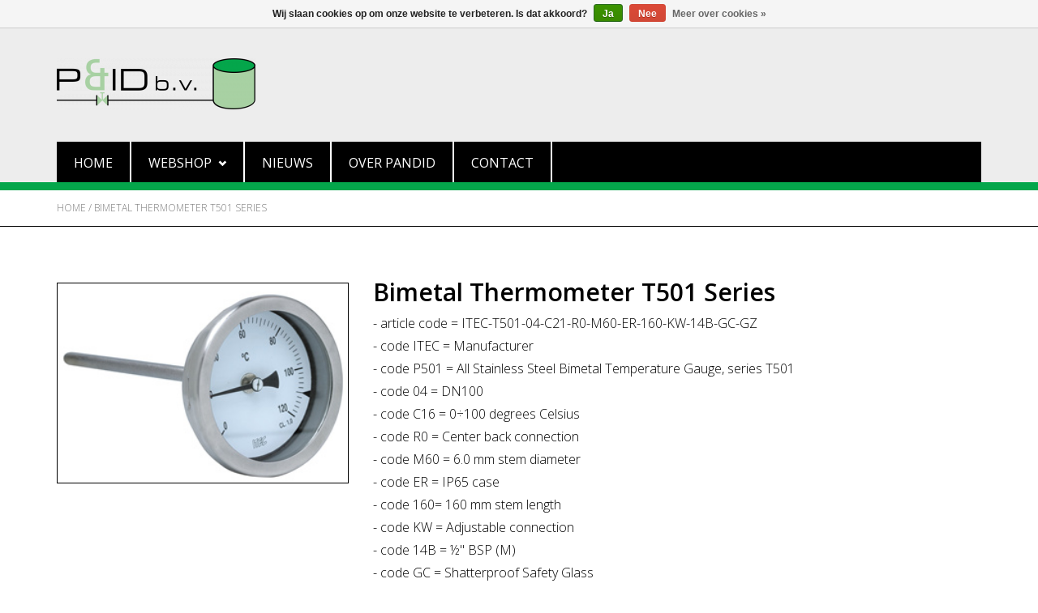

--- FILE ---
content_type: text/html;charset=utf-8
request_url: https://www.pandid.nl/nl/bimetal-thermometer-t501-series-150093811.html
body_size: 8040
content:
<!DOCTYPE html>
<html lang="nl">
  <head>
    <meta charset="utf-8"/>
<!-- [START] 'blocks/head.rain' -->
<!--

  (c) 2008-2025 Lightspeed Netherlands B.V.
  http://www.lightspeedhq.com
  Generated: 28-12-2025 @ 16:18:47

-->
<link rel="canonical" href="https://www.pandid.nl/nl/bimetal-thermometer-t501-series-150093811.html"/>
<link rel="alternate" href="https://www.pandid.nl/nl/index.rss" type="application/rss+xml" title="Nieuwe producten"/>
<link href="https://cdn.webshopapp.com/assets/cookielaw.css?2025-02-20" rel="stylesheet" type="text/css"/>
<meta name="robots" content="noodp,noydir"/>
<meta name="google-site-verification" content="ob00yk3-Wu23carjdKPOjcrdphs3IvOcqbUXDLDJ2UI"/>
<meta property="og:url" content="https://www.pandid.nl/nl/bimetal-thermometer-t501-series-150093811.html?source=facebook"/>
<meta property="og:site_name" content="PandID - Uw appendages en instrumentatie leverancier"/>
<meta property="og:title" content="ITEC …measuring with you Bimetal Thermometer T501 Series"/>
<meta property="og:description" content="PandID is uw leverancier voor appendages en instrumentatie voor leiding, tank en machinerie. PandID biedt: Snelle levering. Scherpe prijzen. Advies. Eigen voorr"/>
<meta property="og:image" content="https://cdn.webshopapp.com/shops/255469/files/453726526/itec-measuring-with-you-bimetal-thermometer-t501-s.jpg"/>
<script src="https://pricepercustomer.cmdcbv.app/public/js/pricePerCustomer-255469.js?v=7&a=pricepercustomer"></script>
<!--[if lt IE 9]>
<script src="https://cdn.webshopapp.com/assets/html5shiv.js?2025-02-20"></script>
<![endif]-->
<!-- [END] 'blocks/head.rain' -->
    <title>ITEC …measuring with you Bimetal Thermometer T501 Series - PandID - Uw appendages en instrumentatie leverancier</title>
    <meta name="description" content="PandID is uw leverancier voor appendages en instrumentatie voor leiding, tank en machinerie. PandID biedt: Snelle levering. Scherpe prijzen. Advies. Eigen voorr" />
    <meta name="keywords" content="ITEC, …measuring, with, you, Bimetal, Thermometer, T501, Series" />
    <meta http-equiv="X-UA-Compatible" content="IE=edge,chrome=1">
    <meta name="viewport" content="width=device-width, initial-scale=1.0">
    <meta name="apple-mobile-web-app-capable" content="yes">
    <meta name="apple-mobile-web-app-status-bar-style" content="black">
    <meta property="fb:app_id" content="966242223397117"/>


    <link rel="shortcut icon" href="https://cdn.webshopapp.com/shops/255469/themes/138758/assets/favicon.ico?20220324095752" type="image/x-icon" />
    <link href='//fonts.googleapis.com/css?family=Open%20Sans:400,300,600' rel='stylesheet' type='text/css'>
    <link href='//fonts.googleapis.com/css?family=Open%20Sans:400,300,600' rel='stylesheet' type='text/css'>
    <link rel="shortcut icon" href="https://cdn.webshopapp.com/shops/255469/themes/138758/assets/favicon.ico?20220324095752" type="image/x-icon" /> 
    <link rel="stylesheet" href="https://cdn.webshopapp.com/shops/255469/themes/138758/assets/bootstrap.css?2022032410180720200723112708" />
    <link rel="stylesheet" href="https://cdn.webshopapp.com/shops/255469/themes/138758/assets/style.css?2022032410180720200723112708" />    
    <link rel="stylesheet" href="https://cdn.webshopapp.com/shops/255469/themes/138758/assets/settings.css?2022032410180720200723112708" />  
    <link rel="stylesheet" href="https://cdn.webshopapp.com/assets/gui-2-0.css?2025-02-20" />
    <link rel="stylesheet" href="https://cdn.webshopapp.com/assets/gui-responsive-2-0.css?2025-02-20" />   
    <link rel="stylesheet" href="https://cdn.webshopapp.com/shops/255469/themes/138758/assets/custom.css?2022032410180720200723112708" />
        <link rel="stylesheet" href="https://cdn.webshopapp.com/shops/255469/themes/138758/assets/coloured-monkeys.css?2022032410180720200723112708" />

    <script src="https://cdn.webshopapp.com/assets/jquery-1-9-1.js?2025-02-20"></script>
    <script src="https://cdn.webshopapp.com/assets/jquery-ui-1-10-1.js?2025-02-20"></script>
   
    <script type="text/javascript" src="https://cdn.webshopapp.com/shops/255469/themes/138758/assets/global.js?2022032410180720200723112708"></script>

    <script type="text/javascript" src="https://cdn.webshopapp.com/shops/255469/themes/138758/assets/jcarousel.js?2022032410180720200723112708"></script>
    <script type="text/javascript" src="https://cdn.webshopapp.com/assets/gui.js?2025-02-20"></script>
    <script type="text/javascript" src="https://cdn.webshopapp.com/assets/gui-responsive-2-0.js?2025-02-20"></script>
    
    <script type='text/javascript' src='//platform-api.sharethis.com/js/sharethis.js#property=58ff075da9dabe0012b03331&product=inline-share-buttons' async='async'></script>      
        
    <!--[if lt IE 9]>
    <link rel="stylesheet" href="https://cdn.webshopapp.com/shops/255469/themes/138758/assets/style-ie.css?2022032410180720200723112708" />
    <![endif]-->
  </head>
  <body>
  	
<header class="main">
    <div class="topnav">
    <div class="container">
      <div class="right">
                <a href="tel:+31 (0)174 280 371"> 
          <span class="glyphicon glyphicon-earphone"></span>
          +31 (0)174 280 371
        </a>
                <a href="/cdn-cgi/l/email-protection#f29b9c949db282939c969b96dc9c9ed2"> 
          <span class="glyphicon glyphicon-send"></span>
          <span class="__cf_email__" data-cfemail="472e29212807372629232e2369292b">[email&#160;protected]</span> 
        </a>
                <a href="https://www.pandid.nl/nl/account/" title="Mijn account" class="my-account">
          <span class="glyphicon glyphicon-user"></span>
                    Account
                  </a>
                <a href="https://www.pandid.nl/nl/cart/" title="Winkelwagen" class="cart"> 
          <span class="glyphicon glyphicon-shopping-cart"></span>
          0        </a>
                <form action="https://www.pandid.nl/nl/search/" method="get" id="formSearch">
          <input type="text" name="q" autocomplete="off"  value="" placeholder="Zoek een product..."/>
          <span onclick="$('#formSearch').submit();" title="Zoeken" class="glyphicon glyphicon-search"></span>
        </form>
                                                 
        <div class="language_block">
                      <div id="language" class="language tui-language tui-language-nl">
              <span>LANGUAGE</span>
              <span class="glyphicon glyphicon-chevron-down"></span>
              <ul class="dropdown-menu language-menu">
              	    

  <li><a title="Nederlands" lang="nl" href="https://www.pandid.nl/nl/go/product/150093811">Nederlands</a></li>
  <li><a title="English" lang="en" href="https://www.pandid.nl/en/go/product/150093811">English</a></li>
              </ul>
            </div>
                  </div>
      </div>
    </div>
  </div>
    <div class="navigation container">
    <div class="align">
      <ul class="burger">
        <img src="https://cdn.webshopapp.com/shops/255469/themes/138758/assets/hamburger.png?2022032410180720200723112708" width="32" height="32" alt="Menu">
      </ul>

              <div class="vertical logo">
          <a href="https://www.pandid.nl/nl/" title="Uw leverancier voor o.a. appendages en instrumentatie | PandID">
            <img src="https://cdn.webshopapp.com/shops/255469/themes/138758/assets/logo.png?20220324095752" alt="Uw leverancier voor o.a. appendages en instrumentatie | PandID" />
          </a>
        </div>
      
      <nav class="nonbounce desktop vertical">
                <div class="logoMobile" style="display: none;">
          <a href="https://www.pandid.nl/nl/" title="Uw leverancier voor o.a. appendages en instrumentatie | PandID">
            <img src="https://cdn.webshopapp.com/shops/255469/themes/138758/assets/logo.png?20220324095752" alt="Uw leverancier voor o.a. appendages en instrumentatie | PandID" />
          </a>
        </div>
        <ul>
                    <li class="item home">
            <a class="itemLink" href="https://www.pandid.nl/nl/">Home</a>
          </li>
                                        <li class="item sub">
            <a class="itemLink" href="https://www.pandid.nl/nl/webshop/" title="Webshop">Webshop<span class="glyphicon glyphicon-chevron-down"></span></a>
                        <span class="glyphicon glyphicon-play"></span>
            <ul class="subnav">
              <div class="spacer"></div>
                            <li class="subitem">
                <a class="subitemLink" href="https://www.pandid.nl/nl/webshop/zoeken-op-merk/" title="Zoeken op merk"><span class="glyphicon glyphicon-play"></span><span>Zoeken op merk<span></a>
                              </li>
                            <li class="subitem">
                <a class="subitemLink" href="https://www.pandid.nl/nl/webshop/druk/" title="Druk"><span class="glyphicon glyphicon-play"></span><span>Druk<span></a>
                              </li>
                            <li class="subitem">
                <a class="subitemLink" href="https://www.pandid.nl/nl/webshop/temperatuur/" title="Temperatuur"><span class="glyphicon glyphicon-play"></span><span>Temperatuur<span></a>
                              </li>
                            <li class="subitem">
                <a class="subitemLink" href="https://www.pandid.nl/nl/webshop/niveau/" title="Niveau"><span class="glyphicon glyphicon-play"></span><span>Niveau<span></a>
                              </li>
                            <li class="subitem">
                <a class="subitemLink" href="https://www.pandid.nl/nl/webshop/flow/" title="Flow"><span class="glyphicon glyphicon-play"></span><span>Flow<span></a>
                              </li>
                            <li class="subitem">
                <a class="subitemLink" href="https://www.pandid.nl/nl/webshop/pneumatische-instrumentatie/" title="Pneumatische instrumentatie"><span class="glyphicon glyphicon-play"></span><span>Pneumatische instrumentatie<span></a>
                              </li>
                            <li class="subitem">
                <a class="subitemLink" href="https://www.pandid.nl/nl/webshop/regelkleppen-veiligheden-afsluiters/" title="Regelkleppen, veiligheden, afsluiters"><span class="glyphicon glyphicon-play"></span><span>Regelkleppen, veiligheden, afsluiters<span></a>
                              </li>
                            <li class="subitem">
                <a class="subitemLink" href="https://www.pandid.nl/nl/webshop/instrument-manifolds/" title="Instrument Manifolds"><span class="glyphicon glyphicon-play"></span><span>Instrument Manifolds<span></a>
                              </li>
                            <li class="subitem">
                <a class="subitemLink" href="https://www.pandid.nl/nl/webshop/instrument-ball-globe-valves/" title="Instrument Ball &amp; Globe valves"><span class="glyphicon glyphicon-play"></span><span>Instrument Ball &amp; Globe valves<span></a>
                              </li>
                            <li class="subitem">
                <a class="subitemLink" href="https://www.pandid.nl/nl/webshop/line-blinds/" title="Line Blinds"><span class="glyphicon glyphicon-play"></span><span>Line Blinds<span></a>
                              </li>
                            <li class="subitem">
                <a class="subitemLink" href="https://www.pandid.nl/nl/webshop/stoom-water/" title="Stoom water"><span class="glyphicon glyphicon-play"></span><span>Stoom water<span></a>
                              </li>
                            <li class="subitem">
                <a class="subitemLink" href="https://www.pandid.nl/nl/webshop/scheepvaart/" title="Scheepvaart"><span class="glyphicon glyphicon-play"></span><span>Scheepvaart<span></a>
                              </li>
                            <li class="subitem">
                <a class="subitemLink" href="https://www.pandid.nl/nl/webshop/bio-gas-magneetventielen/" title="(Bio) gas magneetventielen"><span class="glyphicon glyphicon-play"></span><span>(Bio) gas magneetventielen<span></a>
                              </li>
                            <li class="subitem">
                <a class="subitemLink" href="https://www.pandid.nl/nl/webshop/digitale-componenten-6834956/" title="Digitale componenten"><span class="glyphicon glyphicon-play"></span><span>Digitale componenten<span></a>
                              </li>
                          </ul>
                      </li>
                                                                         <li class="item "><a class="itemLink" href="https://www.pandid.nl/nl/blogs/nieuws/" title="Nieuws">Nieuws</a>
                                  </li>
                                                                                  <li class="item about">
            <a class="itemLink" href="https://www.pandid.nl/nl/service/about/">Over PandID</a>
          </li>
                    <li class="item contact">
            <a class="itemLink" href="https://www.pandid.nl/nl/service/">Contact</a>
          </li>
                  </ul>
              </nav>
    </div>
  </div>
</header>

<script data-cfasync="false" src="/cdn-cgi/scripts/5c5dd728/cloudflare-static/email-decode.min.js"></script><script>
$(document).ready(function() {
  /* Hide or show the language menu options */
	$('.topnav .language_block').on('click', function() {
    var languageMenu = $(this).find('.language-menu');
    if (languageMenu.is(':visible'))
      languageMenu.css('display', 'none');
    else
  		languageMenu.css('display', 'block');
  })
  
  /* Highlight the current page in the main navigation */
  var pageUrl = window.location.href;
  $.each($('nav.desktop .item .itemLink'), function() {
    var menuItemUrl = $(this).attr('href');
    $(this).closest('.item').removeClass('active');
    if (pageUrl == menuItemUrl)
      $(this).closest('.item').addClass('active');
  })
});
</script>    
    <div class="wrapper">
      <div class="pageHeader">
        <h1></h1>
      </div>
      <div class="container content">
                <style>
  .wrapper .pageHeader { display: none; }
</style>

<div itemscope itemtype="http://schema.org/Product">
  <div class="breadcrumbs">
    <a href="https://www.pandid.nl/nl/" title="Home">Home</a>
        	/ <a href="https://www.pandid.nl/nl/bimetal-thermometer-t501-series-150093811.html">Bimetal Thermometer T501 Series</a>
      </div>  
  <hr class="full-width" style="border-color: #000;">
<div class="product-wrap row">
  <div class="product-img col-sm-12 col-sm-4 col-md-4">
    <div >
      <div class="images"> 
        <meta itemprop="image" content="https://cdn.webshopapp.com/shops/255469/files/453726526/300x250x2/itec-measuring-with-you-bimetal-thermometer-t501-s.jpg" />       	<a href="https://cdn.webshopapp.com/shops/255469/files/453726526/itec-measuring-with-you-bimetal-thermometer-t501-s.jpg" target="_blank">
           <img src="https://cdn.webshopapp.com/shops/255469/files/453726526/itec-measuring-with-you-bimetal-thermometer-t501-s.jpg" alt="ITEC …measuring with you Bimetal Thermometer T501 Series">
        </a>
              </div>
      
        
    </div>
  </div>
 
  <div itemprop="offers" itemscope itemtype="http://schema.org/Offer" class="product-info col-sm-12 col-sm-8 col-md-8"> 
		    <div class="page-title row">
                  <div>
        <h1 class="product-page" itemprop="name" content="ITEC …measuring with you Bimetal Thermometer T501 Series"> 
                    	Bimetal Thermometer T501 Series 
                  </h1> 
              </div>
    </div>
    
    <meta itemprop="price" content="23.13" />
    <meta itemprop="priceCurrency" content="EUR" /> 
    <meta itemprop="itemCondition" itemtype="http://schema.org/OfferItemCondition" content="http://schema.org/NewCondition"/>
          <meta itemprop="availability" content="http://schema.org/InStock" />
        <div class="productContent">
      <div>- article code = ITEC-T501-04-C21-R0-M60-ER-160-KW-14B-GC-GZ<br/>- code ITEC = Manufacturer<br/>- code P501 = All Stainless Steel Bimetal Temperature Gauge, series T501<br/>- code 04 = DN100<br/>- code C16 = 0÷100 degrees Celsius<br/>- code R0 = Center back connection<br/>- code M60 = 6.0 mm stem diameter<br/>- code ER = IP65 case<br/>- code 160= 160 mm stem length<br/>- code KW = Adjustable connection<br/>- code 14B = ½" BSP (M)<br/>- code GC = Shatterproof Safety Glass<br/>- code GZ = External zero adjustment<br/></div>
                                       
         <table class="deliverytime">
           <tr >
            <td>Levertijd:</td>
            <td>1 &lt; 2 werkdagen</td>
          </tr>
        </table>
            			
              <div class="productDocuments">
          <strong>Download technical information</strong>
          <ul>
                          <li><span class="glyphicon glyphicon-file"></span><a href="https://document.pandid.nl/PDF/ITEC/T501.pdf" target="_blank">T501</a></li>
                      </ul>
        </div>
          </div>  
          <form action="https://www.pandid.nl/nl/cart/add/297045919/" id=
          "product_configure_form" method="post">
                <input type="hidden" name="bundle_id" id="product_configure_bundle_id" value="">
        <div class="product-configure">
                            <div class="product-configure-variants">
                    <label for="product_configure_variants">Please choose...: <em>*</em></label>
                    <select name="variant" id="product_configure_variants" onchange="document.getElementById('product_configure_form').action = '/product/variants/150093811/'; document.getElementById('product_configure_form').submit();">
                                                    <option value="297045919" selected="selected">Bimetal Thermometer T501 Series - €23,13</option>
                                            </select>
                    <div class="product-configure-clear"></div>
                </div>
                                </div>
                <div class="product-price row">
          <div class="price-wrap col-xs-5 col-md-5"> 
                        <span class="price grossPrice" style="line-height: 30px;">Bruto prijs: <strong>€23,13</strong><span class="cmdcDiscountText">% Korting</span></span><br/>
            <span class="price" style="line-height: 30px;">Netto prijs: <strong data-price-vid="297045919" cmdc-data-price="23.13">€23,13</strong></span><br/>
            <span>Voorraad: <strong>5</strong></span>                 
          </div>
          <div class="cart"> 
            <div class="cart">
                            <input type="text" name="quantity" value="1" />
              <div class="change">
                <a href="javascript:;" onclick="updateQuantity($(this), 'up');" class="up">+</a>
                <a href="javascript:;" onclick="updateQuantity($(this), 'down');" class="down">-</a>
              </div>
              <a href="javascript:;" onclick="$('#product_configure_form').submit();" class="btn glyphicon glyphicon-shopping-cart" title="Toevoegen aan winkelwagen" >
                <span>Toevoegen aan winkelwagen</span>
              </a>
                          </div>
          </div>
        </div>
      </form> 
          </div>
  <div style="padding: 0px 15px;">
                  </div>
</div>
<div class="product-actions row">
  <div class="social-media col-xs-12 col-md-4">
      </div>
  <div class="col-md-7 col-md-offset-1 ">
    <div class="tags-actions row">
      <div class="tags col-md-4">
                                <a href="https://www.pandid.nl/nl/brands/itec-measuring-with-you/" title="product.brand.title"><h2 itemprop="brand" content="ITEC …measuring with you">ITEC …measuring with you</h2></a>
              </div>
      <div class="actions col-md-8 text-right">
        <a href="https://www.pandid.nl/nl/account/wishlistAdd/150093811/?variant_id=297045919" title="Aan verlanglijst toevoegen">Aan verlanglijst toevoegen</a> / 
        <a href="https://www.pandid.nl/nl/compare/add/297045919/" title="Toevoegen om te vergelijken">
          Toevoegen om te vergelijken
        </a> / 
                <a href="#" onclick="window.print(); return false;" title="Afdrukken">
          Afdrukken
        </a>
      </div>      
    </div>
  </div>    
</div>

   
  
</div>

<script src="https://cdn.webshopapp.com/shops/255469/themes/138758/assets/jquery-zoom-min.js?2022032410180720200723112708" type="text/javascript"></script>
<script type="text/javascript">
  function updateQuantity(elem, way) {
    	var inputElem = elem.parents('.cart').find('input');
    	var stockText = elem.closest('tr').find('.stock').text();
    	var stock = parseInt(stockText);
    	var quantity = inputElem.val();
			
      if (way == 'up') {
          // if (quantity < stock) {
              quantity++;
          // } else {
          //     quantity = stock;
          // }
      } else {
          if (quantity > 0) {
              quantity--;
          } else {
              quantity = 0;
          }
      }

      inputElem.val(quantity);
  }

	function addToCart(elem) {
    var quantity = elem.closest('td').find('input').val();
    var vid = elem.closest('tr').attr('vid');
		var url = '/cart/add/' + vid + '?quantity=' + quantity + '/';
		$.ajax({
			url: url,
			type: 'POST',
			success: function() {
				window.location.href = '/cart';
			}
		});
	}
	
  function toQuotation() {
    var productTitle = 'ITEC …measuring with you Bimetal Thermometer T501 Series';
		window.location.href = '/service?productTitle=' + encodeURI(productTitle.replace(',', '%2C'));
	}
  
  $(document).ready(function() {
  	$('.wrapper').addClass('productPage');
    $('.cart input').val('1');
    
    var addToCart = true;
    var cartButton = $('.cart > .cart');
    var shop = 'https://www.pandid.nl/';
    var stockLevel = '';
    var buttonType = ''; /* 2 = quotation & 3, 4, 5 = cart */
    var deliveryTime = '';
    $.each($('.relatedProducts .toCart'), function() {
      var _this = $(this);
      var productURL = _this.closest('tr').find('.productTitle').attr('href');
      // Get full data of each product in the related products table
      $.get(shop + productURL + '?format=json', function(data) {
        var product = data.product;
        console.log(product);
        stockLevel = product.stock.level;
        buttonType = product.metafields.metafield01;
        if(product.stock.delivery){
          deliveryTime = product.stock.delivery.title;
        } else {
          deliveryTime = 'Geen levertijd beschikbaar';
        }
        if (buttonType == '2')
          addToCart = false;
        else
          addToCart = true;
      }).done(function(productContent) {
        _this.closest('tr').find('.stock').text(stockLevel);
         _this.closest('tr').find('.deliveryTime').text(deliveryTime);
        if (addToCart) {
          _this.append(cartButton.clone());    
      		_this.find('.btn').attr('onclick', 'addToCart($(this));');
        } 
      	else {
          _this
            .append($('<a class="btn" onclick="toquotation();" title="Offerte">Offerte</a>'))
            .css({
              'min-width' : 'auto',
              'text-align' : 'left'
            })
          ;
        }
      });
    });
    
    function getUrlParameter(name) {
  	  name = name.replace(/[\[]/, '\\[').replace(/[\]]/, '\\]');
	    var regex = new RegExp('[\\?&]' + name + '=([^&#]*)');
    	var results = regex.exec(location.search);
    	return results === null ? '' : decodeURIComponent(results[1].replace(/\+/g, ' '));
		};
    
    var goToPreviousProductTitle = 'Terug naar product pagina';
    
    if (getUrlParameter('previousProductUrl').length > 0) {
      var previousProductUrl = getUrlParameter('previousProductUrl');
      $('.product-wrap').prepend('<div class="col-xs-12 previous-product-link-wrapper"><a class="previous-product-link" href="' + previousProductUrl + '">' + goToPreviousProductTitle + '</a></div>');
    }
  });
  /* Custom recalc */
  var customJson = false;
  var inclBasePrice = Number($(".price-wrap .price strong:last").text().slice(1, $(".price-wrap .price strong:last").text().length).replace(",","."));
  $(".product-configure-custom input, .product-configure-custom select").change(function() {
    var exclBasePrice = Number("23.13");
    var exclPrice = exclBasePrice;
    var inclPrice = inclBasePrice;
    var productTax = "1.21";
    var percentageToAdd = 1;
    $.each(customJson, function(index, element) {
      var priceToAdd = 0;
      if(element.type=="checkbox" || element.type == "radio") {
        for(var key in element.values) {
          var value = element.values[key];
          var formElement = $("#product_configure_custom_"+element.id+"_"+value.id);
          if(formElement.prop('checked')) {
            if(value.price) {
              exclPrice += value.price / productTax;
              inclPrice += value.price;
            }else if(value.percentage) {
              percentageToAdd *= 1+value.percentage;
            }
          }
        }
      } else if(element.type=="select" || element.type=="multipleselect") {
        for(var key in element.values) {
          var value = element.values[key];
          var formElement = $("#product_configure_custom_"+element.id+" option[value="+value.id+"]");
          if(formElement.prop('selected')) {
            if(value.price) {
              exclPrice += value.price / productTax;
              inclPrice += value.price;
            } else if(value.percentage) {
              percentageToAdd *= 1+value.percentage;
            }
          }
        }
      }
      exclPrice += priceToAdd;
      inclPrice += priceToAdd;
    });
    exclPrice += exclBasePrice*(percentageToAdd-1);
    inclPrice += inclBasePrice*(percentageToAdd-1);
    $(".price-wrap .price strong:first").text("€ "+ exclPrice.toFixed(2).replace(".",","));
    $(".price-wrap .price strong:last").text("€ "+ inclPrice.toFixed(2).replace(".",","));
    /** einde custom recalc */
  });
</script>      </div>
      
                              
    <footer>
  <div class="container">
    <div class="callUs">SPECIFIEKE INFORMATIE OVER ONS BEDRIJF OF ONZE PRODUCTEN? BEL 0174-280371</div>
    <hr class="full-width" />
    <div class="social row">
      
          </div>
    <hr class="full-width" />
    <div class="links row">
      
            <div class="address col-xs-12 col-sm-3 col-md-3">
        <label class="collapse" for="_1">
          <strong>Adres</strong>
          <span class="glyphicon glyphicon-chevron-down hidden-sm hidden-md hidden-lg"></span>
        </label>
        <input class="collapse_input hidden-md hidden-lg hidden-sm" id="_1" type="checkbox">
        <div class="list">
          <ul class="no-underline no-list-style">
            
            <li class="title">Kantoor en magazijn</li>
            <li>Vlotlaan 506</li>
            <li>2681 TX  Monster</li>
            <li>Nederland</li>
          </ul>
        </div> 
      </div>     
      
            <div class="contact col-xs-12 col-sm-3 col-md-3">
    		<label class="collapse" for="_2">
          <strong>Contact</strong>
          <span class="glyphicon glyphicon-chevron-down hidden-sm hidden-md hidden-lg"></span>
        </label>
        <input class="collapse_input hidden-md hidden-lg hidden-sm" id="_2" type="checkbox">
        <div class="list">
          <ul>
                        <li>Telefoon: +31 (0)174 280 371</li>
            <li>Email: <a href="/cdn-cgi/l/email-protection" class="__cf_email__" data-cfemail="4821262e27083829262c212c662624">[email&#160;protected]</a></li>
          </ul>
          <ul style="margin-top: 13px;">
                        <li>
              <a href="https://www.pandid.nl/nl/service/level-switch/" title="Niveauschakelaar">
                Niveauschakelaar
              </a>
            </li>
                        <li>
              <a href="https://www.pandid.nl/nl/service/appendages/" title="Appendages">
                Appendages
              </a>
            </li>
                        <li>
              <a href="https://www.pandid.nl/nl/service/line-blinds-enquiry/" title="Line Blinds">
                Line Blinds
              </a>
            </li>
                      </ul>
      	</div>
      </div>
			
            <div class="aboutUs col-xs-12 col-sm-3 col-md-3">
        <label class="collapse" for="_3">
          <strong>Over ons</strong>
        	          <span class="glyphicon glyphicon-chevron-down hidden-sm hidden-md hidden-lg"></span>
        </label>
        <input class="collapse_input hidden-md hidden-lg hidden-sm" id="_3" type="checkbox">
        <div class="list">
                    <ul>
                        <li>
              <a href="https://www.pandid.nl/nl/webshop/" title="WEBSHOP">
                WEBSHOP
              </a>
            </li>
                        <li>
              <a href="https://www.pandid.nl/nl/service/" title="CONTACT">
                CONTACT
              </a>
            </li>
                        <li>
              <a href="https://www.pandid.nl/nl/brands/" title="PARTNERS">
                PARTNERS
              </a>
            </li>
                        <li>
              <a href="https://www.pandid.nl/nl/blogs/sponsoring/" title="SPONSORING">
                SPONSORING
              </a>
            </li>
                        <li>
              <a href="https://www.pandid.nl/nl/service/general-terms-conditions/" title="Algemene Voorwaarden">
                Algemene Voorwaarden
              </a>
            </li>
                        <li>
              <a href="https://www.pandid.nl/nl/service/privacy-policy/" title="Beleid (privacy, cookie, website)">
                Beleid (privacy, cookie, website)
              </a>
            </li>
                        <li>
              <a href="https://www.pandid.nl/nl/sitemap/" title="Sitemap">
                Sitemap
              </a>
            </li>
                      </ul>
      	</div>
      </div>
      
            <div class="col-xs-12 col-sm-3 col-md-3">
        <strong>LID VAN:</strong>
      	<img src="https://cdn.webshopapp.com/shops/255469/themes/138758/assets/footer_image.png?20220324095752" alt="FME logo">
      </div>
          </div>
    <hr />
    <div class="copyright-payment">
    <div class="container">
      <div class="row">
        <div class="copyright col-md-6">
          ©2025 - PandID BV - Appendages en instrumentatie voor leiding, tank en machinerie
                  </div>
              </div>
    </div>
  	</div>
  </div>
</footer>    </div>
    <!-- [START] 'blocks/body.rain' -->
<script data-cfasync="false" src="/cdn-cgi/scripts/5c5dd728/cloudflare-static/email-decode.min.js"></script><script>
(function () {
  var s = document.createElement('script');
  s.type = 'text/javascript';
  s.async = true;
  s.src = 'https://www.pandid.nl/nl/services/stats/pageview.js?product=150093811&hash=239f';
  ( document.getElementsByTagName('head')[0] || document.getElementsByTagName('body')[0] ).appendChild(s);
})();
</script>
  
<!-- Global site tag (gtag.js) - Google Analytics -->
<script async src="https://www.googletagmanager.com/gtag/js?id=G-JMFEGRTPWF"></script>
<script>
    window.dataLayer = window.dataLayer || [];
    function gtag(){dataLayer.push(arguments);}

        gtag('consent', 'default', {"ad_storage":"denied","ad_user_data":"denied","ad_personalization":"denied","analytics_storage":"denied","region":["AT","BE","BG","CH","GB","HR","CY","CZ","DK","EE","FI","FR","DE","EL","HU","IE","IT","LV","LT","LU","MT","NL","PL","PT","RO","SK","SI","ES","SE","IS","LI","NO","CA-QC"]});
    
    gtag('js', new Date());
    gtag('config', 'G-JMFEGRTPWF', {
        'currency': 'EUR',
                'country': 'NL'
    });

        gtag('event', 'view_item', {"items":[{"item_id":297045919,"item_name":"Bimetal Thermometer T501 Series","currency":"EUR","item_brand":"ITEC \u2026measuring with you","item_variant":"Bimetal Thermometer T501 Series","price":23.13,"quantity":1}],"currency":"EUR","value":23.13});
    </script>
  <!-- Google Tag Manager -->
<script>(function(w,d,s,l,i){w[l]=w[l]||[];w[l].push({'gtm.start':
new Date().getTime(),event:'gtm.js'});var f=d.getElementsByTagName(s)[0],
j=d.createElement(s),dl=l!='dataLayer'?'&l='+l:'';j.async=true;j.src=
'https://www.googletagmanager.com/gtm.js?id='+i+dl;f.parentNode.insertBefore(j,f);
})(window,document,'script','dataLayer','GTM-T68T37R');</script>
<!-- End Google Tag Manager -->

<script>
(function () {
  var s = document.createElement('script');
  s.type = 'text/javascript';
  s.async = true;
  s.src = 'https://lightspeed.multisafepay.com/multisafepaycheckout.js';
  ( document.getElementsByTagName('head')[0] || document.getElementsByTagName('body')[0] ).appendChild(s);
})();
</script>
  <div class="wsa-cookielaw">
            Wij slaan cookies op om onze website te verbeteren. Is dat akkoord?
      <a href="https://www.pandid.nl/nl/cookielaw/optIn/" class="wsa-cookielaw-button wsa-cookielaw-button-green" rel="nofollow" title="Ja">Ja</a>
      <a href="https://www.pandid.nl/nl/cookielaw/optOut/" class="wsa-cookielaw-button wsa-cookielaw-button-red" rel="nofollow" title="Nee">Nee</a>
      <a href="https://www.pandid.nl/nl/service/privacy-policy/" class="wsa-cookielaw-link" rel="nofollow" title="Meer over cookies">Meer over cookies &raquo;</a>
      </div>
<!-- [END] 'blocks/body.rain' -->
      </body>
</html>

--- FILE ---
content_type: text/css; charset=UTF-8
request_url: https://cdn.webshopapp.com/shops/255469/themes/138758/assets/coloured-monkeys.css?2022032410180720200723112708
body_size: 3736
content:
/* FONTS */
@font-face {
  font-family: Open Sans Condensed;
  src: url(opensans-semibold.woff);
}
@font-face {
  font-family: Open Sans Light;
  src: url(opensans-light.woff);
}

/* DESKTOP STYLES */
@media only screen and (min-width: 768px) {
  /* HEADER */
  header.main { 
    border-bottom: solid 10px #04a64b; 
    position: fixed; 
    top: 0; 
    width: 100%; 
    z-index: 2; 
  }
  /* TOP */
  .topnav { 
    border-bottom: 1px solid #000; 
    font-size: 14px; 
    height: 32px; 
    padding: 0; 
  }
  .topnav .container { padding: 0px; width: 100%; }
  .topnav .container .right > * { 
    border-right: 1px solid #000; 
    display: inline-block; 
    height: 32px;
    line-height: 32px;
    padding: 0px 10px;
  }
  .topnav .container .right > *:not(:last-child) {  }
  .topnav .glyphicon { margin: 0; margin-right: 4px; }
  #formSearch { float: none; margin: 0; }
  #formSearch input { 
    border: none; 
    height: 30px; 
    margin: 0; 
    padding: 0; 
  }
  #formSearch .glyphicon-search { color: #000; right: 0; margin-right: 10px; }
  .topnav .language_block { border-right: none !important; margin-right: 30px; position: relative; }
  @media only screen and (max-width: 850px) {
    .topnav .container .right > * { padding: 0px 4px; }
  }
  .topnav .language_block #language { cursor: pointer; }
  .topnav .language_block #language .glyphicon-chevron-down { display: inline; font-size: 10px; }
  .topnav .language_block #language .glyphicon-chevron-down::before { vertical-align: text-top; }
  .topnav .language_block .language-menu { 
    background-color: #FFF; 
    display: none; 
    left: -3px; 
    min-width: 120px; 
    position: absolute; 
    top: 32px; 
  }
  .topnav .language_block .language-menu li { padding: 0px 10px; }
  .topnav .language_block .language-menu li:not(:last-child) { border-bottom: 1px solid #000;  }
  .topnav .language_block .language-menu li:hover { background-color: #000; }
  .topnav .language_block .language-menu li:hover a { color: #FFF; }  

  .navigation .vertical.logo { margin: 0px 15px; }
  
  /* MAIN MENU */
  .navigation { padding: 0; }
  .align .vertical { display: block; padding-top: 40px; }
  nav.desktop ul { background-color: #000; float: none; height: 50px; margin: 0px 15px; }
  nav.desktop .item { border-right: 2px solid #FFF; margin: 0px; }
  nav.desktop .item .glyphicon-chevron-down { display: inline; font-size: 10px; margin-left: 8px; }
  nav.desktop .item .glyphicon-chevron-down::before { vertical-align: text-top; }
  nav.desktop .item .itemLink { 
    background-color: #000; 
    color: #FFF; 
    display: block; 
    font-size: 16px;
    font-weight: 400;
    height: 50px; 
    line-height: 50px; 
    padding: 0px 20px; 
  }
  nav.desktop .item.hover .itemLink,
  nav.desktop .item.sub.hover .itemLink { background-color: #04a64b; border-color: #04a64b; }
  nav.desktop .item.active .itemLink { background-color: #04a64b; color: #FFF; }

  /* SUB MENU */
  nav.desktop .subnav {
    background-color: #EDEDED;
    border: none;
    column-count: 3;
    column-gap: 20px;
    height: auto;
    left: 50%;
    margin-left: auto;
    margin-right: auto;
    margin-top: 10px;
    max-width: 1140px;
    padding: 15px;
    transform: translate(-50%, 0%);
    width: 90%;
  }
  nav.desktop .subnav .subitem { 
    border: none; 
    border-bottom: 1px solid #000; 
    height: 32px; 
    overflow: hidden;
    text-transform: uppercase; 
  }
  nav.desktop .subnav .subitem:hover a { background-color: #04a64b !important; }
  nav.desktop .subnav .subitem:last-child { border-bottom: 1px solid #000; }
  nav.desktop .subnav .subitem .subitemLink { 
    display: block; 
    font-family: "Open Sans Condensed"; 
    font-size: 14px; 
    height: 100%; 
    line-height: 32px; 
    padding: 0 4px; 
  }
  nav.desktop .subnav .subitem .subitemLink:hover { color: #FFF; }
  nav.desktop .subnav .subitem .subitemLink > span { display: inline; }
  nav.desktop .subnav .subitem .subitemLink .glyphicon { font-size: 6px; margin-right: 6px; vertical-align: middle; }
  nav.desktop .subnav .subitem .subitemLink:hover .glyphicon { color: #FFF; }

  nav.desktop .subnav .spacer { 
    height: 12px; 
    left: 0; 
    position: absolute; 
    top: -12px; 
    width: 300px; 
  }

  /* WRAPPER */
  .wrapper { margin-top: 234px; position: relative; }
  .wrapper .pageHeader { 
    background-color: #04a64b; 
    border-bottom: 20px solid #000; 
    color: #FFF;
    height: 270px; 
    padding: 40px 150px;
    position: absolute; 
    text-align: center;
    top: 0; 
    width: 100%; 
    z-index: -1; 
  }
  .wrapper .pageHeader h1 {
    font-family: "Open Sans Light";
    font-size: 48px;
    font-weight: lighter;
    left: 50%;
    line-height: 1.2em;
    max-width: 1140px;
    position: absolute;
    top: 50%;
    transform: translate(-50%, -50%);
    width: 100%;
  }
  .wrapper .content { padding-top: 300px; }
}
@media only screen and (max-width: 1200px) {  
  .wrapper .pageHeader h1 { font-size: 40px; max-width: 940px; }
}
@media only screen and (max-width: 1100px) {  
  .wrapper .pageHeader h1 { font-size: 36px; }
}
@media only screen and (max-width: 992px) {  
  .wrapper .pageHeader h1 { max-width: 720px; }
}
@media only screen and (max-width: 800px) {
  .wrapper .pageHeader h1 { font-size: 30px; }
}

/* MOBILE STYLES */
@media only screen and (max-width: 767px) {
  .topnav { display: none; }
  .navigation .logo { border-bottom: 10px solid #04a64b; }
  .navigation .logo img { margin-left: auto; margin-right: auto; }
  .navigation .burger { 
    background-color: #1D1D20; 
    color: #FFF; 
    border: none; 
    position: absolute; 
    right: 0; 
    top: 0;
  }
  .logoMobile { display: block !important; padding: 15px; }
  .logoMobile img { max-width: 200px; }
  .mobile { background-color: #EDEDED; }
  .mobile ul li { background-color: #000; }
  .mobile ul li .itemLink { color: #FFF; font-size: 12px; text-transform: uppercase; }
  .mobile .item a { border-bottom: 1px solid #292929; }
  .mobile .item.active a { background-color: #04a64b; border-color: #04a64b; }
  nav .subitem .subitemLink { color: #FFF; }
  nav .glyphicon-play { display: none; }
  
  .wrapper .pageHeader { 
    background-color: #04a64b; 
    border-bottom: 20px solid #000; 
    color: #FFF;
    height: 270px; 
    padding: 40px 100px;
    position: relative;
    text-align: center;
    width: 100%; 
    z-index: -1; 
  }
  .wrapper .pageHeader h1 {
    font-family: "Open Sans Light";
    font-size: 28px;
    font-weight: lighter;
    left: 50%;
    line-height: 1.2em;
    padding: 0px 15px;
    position: absolute;
    top: 50%;
    transform: translate(-50%, -50%);
    width: 100%;
  }
}
@media only screen and (max-width: 430px) { 
  .wrapper .pageHeader h1 { font-size: 24px; }
}
@media only screen and (max-width: 370px) { 
  .wrapper .pageHeader h1 { font-size: 20px; }
}

/* FOOTER */
footer { font-size: 13px; }
footer hr { opacity: 1; }
footer .social { display: none; }
footer .glyphicon { margin: 0 !important; }
/* Upper banner */
footer .callUs { 
  background-color: #000; 
  color: #FFF; 
  font-size: 23px; 
  font-weight: 700; 
  padding: 20px 10px; 
  text-align: center;
  text-transform: uppercase;
}
/* Columns */
footer .links strong { font-size: 17px; text-transform: uppercase; }
/* Columns - address */
footer .address ul:nth-child(2) { margin-top: 13px; }
footer .address ul .title { font-weight: bold; }
/* Columns - about us */
footer .aboutUs { text-transform: uppercase; }
/* Copyright */
footer .copyright-payment { background-color: #FFF; text-align: center; }
footer .copyright-payment .copyright { opacity: 1; width: 100%; }

@media only screen and (max-width: 767px) {
  footer .callUs { font-size: 16px; }
}

/* CONTENT */
/* Featured products */
.featured.products .clearfix { display: none; }
.featured.products { text-align: center; }
.featured.products > * { display: inline-block; }
.featured.products > *:not(:last-child) { margin-right: 20px; }
.featured.products .product { border: 4px solid #000; max-width: 18.3%; }
.featured.products .product .info { display: none; }
@media only screen and (max-width: 1200px) {
  .featured.products .product { max-width: 17%; }
}
@media only screen and (max-width: 767px) {
  .featured.products { margin-top: 24px; }
  .featured.products .product:nth-child(3),
  .featured.products .product:nth-child(4),
  .featured.products .product:nth-child(5) { display: none; }
  .featured.products .product { max-width: 33%; }
}
@media only screen and (max-width: 479px) { 
  .featured.products .product:nth-child(2),
  .featured.products .product:nth-child(3),
  .featured.products .product:nth-child(4),
  .featured.products .product:nth-child(5) { display: none; }
  .featured.products .product { max-width: 80%; }
}

/* Highlight bocks */
#highlightBlocks { 
  color: #FFF; 
  font-weight: lighter; 
  margin-bottom: 70px; 
  text-align: center; 
}
#highlightBlocks > * { 
  background-color: #666; 
  display: inline-table; 
  height: 380px; 
  padding: 20px 20px; 
  position: relative; 
  text-align: left; 
  width: 31.9%;
}
#highlightBlocks > *:not(:last-child) { margin-right: 20px; }
#highlightBlocks > * > * { margin-bottom: 10px; }
#highlightBlocks h1 { 
  border-bottom: 1px solid #FFF; 
  font-family: "Open Sans Light"; 
  font-size: 36px; 
  height: 54px; 
  margin-bottom: 10px; 
  padding-bottom: 10px; 
  overflow: hidden; 
  word-break: break-word; 
}
#highlightBlocks h2 { 
  font-size: 23px; 
  height: 58px; 
  overflow: hidden; 
  word-break: break-word; 
}
#highlightBlocks p { 
  font-size: 14px; 
  height: 162px; 
  overflow: hidden; 
  word-break: break-word; 
}
#highlightBlocks a { 
  background-color: #000; 
  bottom: 20px; 
  color: #FFF; 
  font-family: "Open Sans Condensed"; 
  left: 20px; 
  letter-spacing: 1px; 
  margin: 0px; 
  padding: 8px 14px; 
  position: absolute; 
  text-transform: uppercase; 
}
#highlightBlocks a:hover { background-color: #04a64b; text-decoration: none; }
#highlightBlocks a:hover:after { content: " »"; font-size: 14px; }

@media only screen and (max-width: 1200px) {
  #highlightBlocks > * { width: 31%; }
}
@media only screen and (max-width: 767px) {
  #highlightBlocks > * { 
    display: block; 
    height: 280px; 
    margin-bottom: 10px; 
    width: 100%; 
  }
	#highlightBlocks p { font-size: 13px; height: 68px; overflow: hidden; }
}

/* Company info */
#companyInformation { 
  color: #000; 
  font-family: "Open Sans Light"; 
  margin-bottom: 30px; 
  padding: 0px 0px; 
}
#companyInformation h1 {
	font-size: 26px;
  line-height: 1em;
  padding-bottom: 10px;
}
#companyInformation > div {  
  -webkit-column-count: 2;
  -moz-column-count: 2;
  column-count: 2; 
  -webkit-column-gap: 60px;
  -moz-column-gap: 60px;
  column-gap: 60px;
}
#companyInformation p {  
 margin: 0 0 10px 0;
}
@media only screen and (max-width: 767px) {
  #companyInformation > div {   
    -webkit-column-count: auto;
    -moz-column-count: auto;
    column-count: auto; 
    -webkit-column-gap: 0px;
    -moz-column-gap: 0px;
    column-gap: 0px; 
  }
}
/* CATEGORY PAGE */
	.categoryPage .breadcrumbs { color: #777; font-weight: 300; padding: 12px 0px; }
	.categoryPage .breadcrumbs a { 
    color: #777; 
    font-size: 12px;
    font-weight: 300; 
    text-decoration: none; 
}
.categoryPage .content { padding-top: 300px; }
.categoryPage .content .categories { margin: 0px -30px; }
.categoryPage .content .categories > div { padding: 0px; }
.categoryPage .category { 
  background-color: transparent; 
  border: none; 
  text-align: center; 
  margin-bottom: 50px;
  padding: 30px 30px 0px 30px;
}
.categoryPage .category h1 { 
  font-size: 23px; 
  font-weight: 700; 
  height: 60px;
  line-height: 23px; 
  text-transform: uppercase; 
}
.categoryPage .category hr {
  border-color: #000;
	margin-top: 30px;
}
.categoryPage .categorySubs { margin-top: 30px; }
.categoryPage .categorySubs a { 
  color: #000; 
  font-size: 16px; 
  font-weight: 300; 
  text-decoration: none; 
}
.categoryPage .categorySubs a:hover { color: #04a64b; }
@media only screen and (max-width: 767px) {
	.categoryPage .content { padding-top: 0px; }
}

/* COLLECTION PAGE */
	.collectionPage .products.row { margin: 0px 0px; }
	.collectionPage .sidebar { padding-left: 0px; }
  .collectionPage .content { padding-top: 0px; }
	.collectionPage .breadcrumbs { color: #777; font-weight: 300; padding: 12px 0px; }
	.collectionPage .breadcrumbs a { 
    color: #777; 
    font-size: 12px;
    font-weight: 300; 
    text-decoration: none; 
}
	.collectionPage .page-title { 
    font-size: 16px; 
    font-weight: 300; 
    line-height: 22px;
    padding-bottom: 30px;
    padding-top: 0px; 
}
	.collectionPage h1 { 
    border-bottom: 1px solid #000;
    color: #04a64b; 
    font-size: 18px; 
    font-weight: lighter; 
    padding-bottom: 14px;
    text-transform: uppercase; 
	}

	.collectionPage .product { border-bottom: 1px solid #000; }
	.collectionPage .product .info { border: none; min-height: inherit; padding: 0px; }
	.collectionPage .product .info a { border: none; min-height: auto; overflow: inherit; padding: 0px 0px; }
	.collectionPage .product .info .left,
	.collectionPage .product .info .btn	{ display: none; }
	.collectionPage .product .image-wrap { border: 1px solid #000 !important; margin-bottom: 30px; }
  .collectionPage .product .image-wrap img { border: none; }
	.collectionPage .content { padding-bottom: 15px; }
  .collectionPage .content .title { 
    color: #000; 
    display: initial !important;
    font-size: 24px; 
    font-weight: 700; 
    line-height: 1em; 
	}
  .collectionPage .content .productContent { 
    font-weight: 300; 
    padding-top: 15px; 
    overflow:hidden;
    line-height:25.2px;
    max-height:115.8px;
	}
	.collectionPage .content .productContent p {
    margin:0;
	}	
	.collectionPage .content .description { display: none; }
	.collectionPage .textcategory { padding-top: 30px; }
	.collectionPage .textcategory.pageContent { font-size: 16px; font-weight: 300; margin: 0px -15px; padding-bottom: 60px; padding-top: 30px; }
@media only screen and (max-width: 767px) {
	.collectionPage .breadcrumbs { display: none; }
  .collectionPage hr { display: none !important; }
  .collectionPage .row { margin: 0px; }
}

/* PRODUCT PAGE */
  .productPage .content { padding-top: 0px; }
	.productPage .breadcrumbs { color: #777; font-weight: 300; padding: 12px 0px; }
	.productPage .breadcrumbs a { color: #777; font-size: 12px; font-weight: 300; text-decoration: none; }

	.productPage .product-wrap { margin-top: 50px; }
	.productPage .page-title { padding-top: 0px; }
  .productPage h1 { font-size: 30px; padding: 0px 15px; }
	.productPage .images > a { border: 1px solid #000; display: block; }
	.productPage .images img { 
    height: auto; 
    margin-left: auto; 
    margin-right: auto; 
    width: 100%; 
	}
	.productPage .product-img { margin-bottom: 30px; }
	.productPage .product-price { border: none; }
	.productPage .product-price span { font-size: 16px !important; font-weight: 300; }
	.productPage .productContent { font-size: 16px; font-weight: 300; }
	.productPage .productContent .productDocuments { margin: 0px; }
	.productPage .productContent .productDocuments span { margin-right: 8px; }
	/* Discount APP */
	.cmdcDiscount strong {
    text-decoration:line-through;
	}
	.cmdcDiscountText {
    display:none;
    color:red;
    margin-left:10px;
	}
	/* Related products table */
  .productPage .relatedProducts { border-color: #000; width: 100%; }
  .productPage .relatedProducts > * { border-bottom: 1px solid #000; text-align: left; }
  .productPage .relatedProducts thead { font-weight: bold; }
  .productPage .relatedProducts thead th { font-size: 14px; padding: 10px 10px; }
  .productPage .relatedProducts tbody { font-weight: 300; }
  .productPage .relatedProducts tbody td { font-size: 14px; padding: 8px 10px; word-break: break-all; } 

	/* Add to cart */
  .productPage .relatedProducts tbody .toCart { min-width: 250px; text-align: right; }
  .productPage .relatedProducts .cart input { 
    display: block;
    float: left;
    height: 40px;
    padding: 8px 5px;
    text-align: center;
    width: 40px;
   }
  .productPage .relatedProducts .cart .change { 
    background-color: #04a64b; 
    border: 1px solid #e5e5e5;
    border-left-width: 1px;
    border-left-style: solid;
    border-top-color: rgb(229, 229, 229);
    border-right-color: rgb(229, 229, 229);
    border-bottom-color: rgb(229, 229, 229);
    border-left-color: rgb(229, 229, 229);
    border-left: 0px;
    border-left-color: currentcolor; 
    float: left;
    font-weight: normal;
    height: 40px;
    margin-right: 10px;
    width: 16px;
  }
  .productPage .relatedProducts .cart .change a { 
    color: #000; 
    display: block;
    line-height: 20px;
    height: 18px;
    text-align: center;
    text-decoration: none;
    width: 16px;
  }
  .productPage .relatedProducts .btn { 
    height: 39px;
    line-height: 37px;
    margin-top: -1px;
    overflow: hidden;
    padding: 0px 30px;
  }
  .productPage .relatedProducts a.btn:hover { text-decoration: none; }
  .productPage .relatedProducts .btn:before {
    font-size: 16px;
    height: 100%;
    left: 0;
    position: absolute;
    text-align: center;
    top: -50px;
    transition: all 0.3s;
  	width: 100%;
    -webkit-transition: all 0.3s;
    -moz-transition: all 0.3s;
	}
  .productPage .relatedProducts .btn:hover:before { top: 2px; }
  .productPage .relatedProducts .btn:hover span { opacity: 0; }
	.productPage .product-actions { border: none; }

@media only screen and (max-width: 767px) {
  .productPage .images { margin-left: auto; margin-right: auto; }
  .productPage .product-price > .cart { margin: 0px 15px; }
  .productPage .relatedProducts { margin-left: auto; margin-right: auto; width: 96%; }
  .productPage .relatedProducts .cart { text-align: left; }
  .productPage .relatedProducts .change,
  .productPage .relatedProducts .cart input,
	.productPage .relatedProducts .stock,
  .productPage .relatedProducts .stockH { display: none; }
  .productPage .relatedProducts tbody td { padding: 8px 4px; }
  .productPage .relatedProducts .btn { padding: 0px 4px; }
  .productPage .relatedProducts tbody .toCart { min-width: 120px; }
}
@media only screen and (max-width: 400px) {
  .productPage .relatedProducts tbody .toCart { min-width: 82px; }
}

/* HOME */
.categories.row.home { margin-top: -140px; }

.gui a.gui-action-delete {
	background: url('gui-actions.png');
  background-position: 0 -32px;
}

.previous-product-link-wrapper {
	margin-top: -35px;
  margin-bottom: 35px;
}

a.previous-product-link {
	color: #777;
}

.productPage .productContent .productDocuments {
  margin-bottom: 20px;
}
.productPage .productContent .deliverytime {
  margin-top:15px;
}
.productPage .productContent .deliverytime tr td:first-child {
  padding-right:5px;
}

--- FILE ---
content_type: application/javascript
request_url: https://cdn.webshopapp.com/shops/255469/themes/138758/assets/global.js?2022032410180720200723112708
body_size: 1495
content:
$(document).ready(function(){  
  //detect dragging on mobile
  var dragging = false;
  $("a").on("touchmove", function(){
    dragging = true;
  });

  // navbar
  $('.desktop .item, .desktop .subitem').hover(function(){
    $(this).addClass('hover');
    $(this).find('.subnav:first').show();
  }, function(){
    $(this).removeClass('hover');
    $(this).find('.subnav').hide();
  });
  
// gg fix for the safari + chrome + android double tap issues (10/03/17)
var isIphone = /(iPhone)/i.test(navigator.userAgent);
var isSafari = !!navigator.userAgent.match(/Version\/[\d\.]+.*Safari/);
var ua = navigator.userAgent.toLowerCase();
var isAndroid = ua.indexOf("android") > -1; //&& ua.indexOf("mobile");
var isChrome = navigator.userAgent.match('CriOS');

// if((navigator.userAgent.match(/iPhone/i)) || (navigator.userAgent.match(/iPod/i))) {
//   //Chrome iOS fix
//       if(isChrome){ 
//   $('nav .item.sub').on('click', function(e){
//     if ($(window).width() < 767) {
//     var element = $(this).find('.itemLink');
//     var href = element.attr('href');    
//     //element.attr('href', '#');
//       $('nav .itemLink').hide();
//       element.show();
//       $(this).addClass('view-subnav');
//       $('nav .glyphicon-remove').show( 'fade', function(){
//         element.attr('href', href);
//       });
//   }
//   });
//          }
  //Safari fix    

//   $('nav .item.sub').on('click touchend', false, function(e){
//          if (dragging){
//            dragging = false;
//            e.preventDefault();
//            return false;
//           } else {
            
//     if ($(window).width() < 767) {
//     var element = $(this).find('.itemLink');
//       var href = element.attr('href');      
//       var subItems = $(this).find('.subitemLink');
      
//       //element.attr('href', '#');
//       $('nav .itemLink').hide();
//       element.show();
//       $(this).addClass('view-subnav');
//       var mainItems = $(this).find('.active.itemLink');
      
//       subItems.on('click touchend', function(e){
//          if (dragging){
//            dragging = false;
//            return false;
//           } else {
//         window.location.replace($(this).attr("href"));
//           }
//       });
      
//       $('nav .glyphicon-remove').show( 'fade', function(){
//         element.attr('href', href);
//       });
//       e.preventDefault();
//   }
//           }
//   });
// GG fix for sub-category menus 17-07-2017  
//   $('nav .item.sub').on('click touchend', false, function(e){
//     var mainItems = $(this).find('.itemLink');
//       mainItems.on('click touchend', function(e){
//          window.location.replace($(this).attr("href"));
//       });

//   });
            
  
// } else {
//   $('nav .item.sub').on('click', function(e){
//     console.log('isandroid')
//   if ($(window).width() < 767) {
//     var element = $(this).find('.itemLink');
//       var href = element.attr('href');      
//       element.attr('href', '#');
//       $('nav .itemLink').hide();
//       element.show();
//       $(this).addClass('view-subnav');
//       $('nav .glyphicon-remove').show( 'fade', function(){
//         element.attr('href', href);
//       });
//   }
// }); 
// }
  
  // responsive navigation
  $('.burger').click(function() {
    if ($(this).hasClass('open')) {
      $(this).add('header').add('.wrapper').removeClass('open').addClass('close');
    } else {
      $(this).add('header').add('.wrapper').removeClass('close').addClass('open');
    }
  });
  $('.wrapper').click(function() {
    if ($('.burger').hasClass('open')) {
      $('.burger').add('header').add('.wrapper').removeClass('open').addClass('close');
    }
  });     
  
  // zoombox
  $('.thumbs a').mousedown(function(){
    $('.images a').hide();
    $('.images a[data-image-id="' + $(this).attr('data-image-id') + '"]').css('display','block');
    $('.thumbs a').removeClass('active');
    $('.thumbs a[data-image-id="' + $(this).attr('data-image-id') + '"]').addClass('active');
  });
  
  // tabs
  $('.tabs a').click(function(){
    var tabs = $(this).closest('.tabs');
    var pages = $('.tabsPages');
    tabs.find('a').closest('li').removeClass('active');
    pages.find('.page').removeClass('active');
    $(this).closest('li').addClass('active');
    pages.find('.page.'+$(this).attr('rel')).addClass('active');
    return false;
  });
  
  // categories 
  $('.categories .category').hover(function(){
    $('.categories .category').addClass('hover');
    $(this).removeClass('hover');
  }, function(){
    $('.categories .category').removeClass('hover');
  });
  
  if(navigator.appVersion.indexOf("MSIE 7.")!=-1) {
    $('body').append('<div class="wsa-demobar">Your browser is out of date. We recommend <a class="link" href="www.google.com/chrome/â€Ž">Google Chrome</a> to download.</div>');
    $('body').css('marginTop', '42px');
  }
});

$(window).load(function(){
  sizing();
  logoSize();
});
$(window).resize(function(){
  sizing();
});

function sizing() {
  if ($(window).width() > 1024) {
    // Description text (product hover)
    $('.product .image-wrap').mouseenter(function() {
      var descriptionHeight = $(this).find('img').outerHeight();
      var starsHeight = $(this).find('.description .stars').outerHeight();
      var cartHeight = $(this).find('.description .cart').outerHeight();
      var textHeight = descriptionHeight - starsHeight - cartHeight;
      $(this).find('.description .text').css('height', textHeight-60 + 'px');  
    });
  }
  if ($(window).width() > 992) {
    // tabs height
    var OptionHeight = $('.product-option').outerHeight();
    var PriceHeight = $('.product-price').outerHeight();
    var tabsTitle = $('.product-tabs .tabs a').outerHeight();
    var imgHeight = $('.product-img').outerHeight();
    
    var tabsHeight =  imgHeight - PriceHeight - OptionHeight - tabsTitle;  
    $('.product-tabs .page').css('maxHeight', tabsHeight + 'px');
  }
  if ($(window).width() < 767) {
    // reponsive 
    $('nav.desktop').removeClass('desktop');
    $('nav').addClass('mobile');

      
    $('nav .glyphicon-remove').click(function() {
      $('nav .item.sub').removeClass('view-subnav');
      $(this).hide();
      $('nav .itemLink').show();
    });
  }
  else {
    $('nav.mobile').removeClass('mobile');
    $('nav').addClass('desktop');
    $('nav.mobile .item.sub').click(function() {
      var element = $(this).find('.itemLink');
      var href = element.attr("href");   
      element.attr("href", href);
    });
  }
}

// logo
function logoSize() {
  if ($(window).width() < 767) {
    var logoWith = $('.logo img').width();
    logoWith = (logoWith * 0.8);
    $('.logo img').width(logoWith);
  }
}

--- FILE ---
content_type: text/javascript;charset=utf-8
request_url: https://www.pandid.nl/nl/services/stats/pageview.js?product=150093811&hash=239f
body_size: -537
content:
// SEOshop 28-12-2025 16:18:49